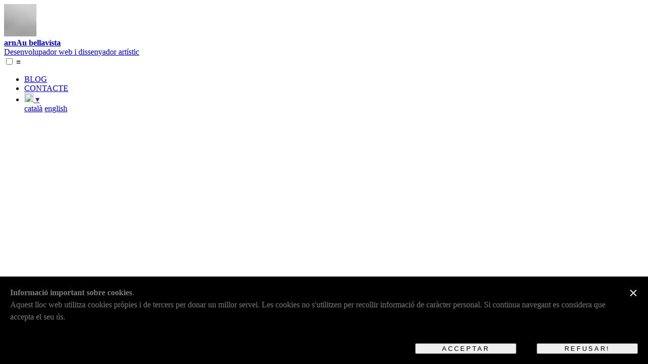

--- FILE ---
content_type: text/html; charset=UTF-8
request_url: https://sacaix.com/index.php
body_size: 2682
content:
<!DOCTYPE html>
<html lang="ca">
<head>

<meta http-equiv="content-type" content="text/html; charset=UTF-8" />
<meta charset="UTF-8">
<meta name="author" content="sacaix-es melirsacma" />

<link rel="shortcut icon" href="imatges/289sacaix00qgris.ico" />
<meta http-equiv="Pragma" content="no-cache"> 
<meta http-equiv="cache-control" value="no-cache, no-store, must-revalidate"> 
<meta http-equiv="Expires" content="Mon, 01 Jan 1990 00:00:01 GMT"> 

<!-- Responsive -->
<meta name="viewport" content="width=device-width, initial-scale=1.0">

	<title>arnAu bellavista</title>
	<meta name="title" content="arnAu bellavista" />
	<meta name="description" content="Desenvolupador web i dissenyador artístic" />
	<meta name="keywords" content="sacaix, arnAu bellavista, bellavista, art, arts, pintura, disseny, arts plàstiques, foto, fotografia" />
	
	<!-- Open graph protocol meta tags -->
	<meta property="og:site_name " content="arnAu bellavista">
	<meta property="og:title" content="arnAu bellavista">
	<meta property="og:description" content="Desenvolupador web i dissenyador artístic">
	<meta property="og:image" content="https://sacaix.com/imatges/base00sacaix01_p.jpg">
	<meta property="og:image:secure_url" content="https://sacaix.com/imatges/base00sacaix01_p.jpg">
	<meta property="og:url" content="https://sacaix.com/index.php">
	
	<!-- TWITTER META TAGS -->
	<meta name="twitter:card" content="summary_large_image" />
	<!-- <meta name="twitter:site" content="@sacaix" /> -->
	<meta name="twitter:title" content="arnAu bellavista" />
	<meta name="twitter:description" content="Desenvolupador web i dissenyador artístic" />
	<meta name="twitter:image" content="https://sacaix.com/imatges/base00sacaix01_p.jpg" />
	
	<link rel="alternate" type="application/rss+xml" title="arnAu bellavista" href="https://sacaix.com/feed_rss.xml">
	
	<meta name="language" content="ca" />
		<link rel="alternate" hreflang="en" href="https://sacaix.com/en">
	

	<base href="https://sacaix.com" />
		<link rel="stylesheet" type="text/css" href="estils7.css" />
		<link rel="stylesheet" type="text/css" href="pells/ananas/styles00.css" />
		<link rel="stylesheet" type="text/css" href="estils00calendari.css" />
		<link rel="stylesheet" type="text/css" href="estils00llistes.css" />
	<link rel="stylesheet" href="control00/recursos/lightbox/lightbox.min.css">

</head>

<body>

	<!-- MENÚ NOU RESPONSIVE -->
	<div class='barramenu'>
		
					<a href='index.php'>
							<div class='navBarTitol'>
					<img src='imatges/289sacaix00qgris.ico'>
				</div>
								<div class='navBarTitol'>
					<div class='navbarText00'><strong>arnAu bellavista</strong></div>
					<div class='navbarText01'>Desenvolupador web i dissenyador artístic</div>
				</div>
							</a>
					<input type="checkbox" class="checkbox" id="hamburguesa00"/>
		<label for="hamburguesa00" class="hamburguesa">≡</label>
		<nav class='menudes'>
			<ul>
				<div class='dreta'>
															<li>
																					<a href='blog'>BLOG</a>
																					</li>
																				<li>
																					<a href='contacte'>CONTACTE</a>
																					</li>
																					<li class="dropdown">
							<a href="" class="dropbtn">
								<img src='pells/ananas/icona_mon01fi.svg' width='18' height='18'> &#9662;
							</a>
							<div class="dropdown-content">
							<a href="ca">català</a>
									<a href="en">english</a>
																</div>
						</li>
										</div>
			</ul>
		</nav>
	</div>
			<aside>
				<div id='slide'>
			<div 			style=" background: linear-gradient(rgba(0, 0, 0, 0.2) 0%, rgba(0, 0, 0, 0) 80%, rgba(0, 0, 0, 0) 100%),
					url('imatges/214aproxabsimg5564.jpg'); background-size:cover; background-position:center;">
		</div>
				<div 			style=" background: linear-gradient(rgba(0, 0, 0, 0.2) 0%, rgba(0, 0, 0, 0) 80%, rgba(0, 0, 0, 0) 100%),
					url('imatges/225aproxabsimg5380.jpg'); background-size:cover; background-position:center;">
		</div>
				<div 			style=" background: linear-gradient(rgba(0, 0, 0, 0.2) 0%, rgba(0, 0, 0, 0) 80%, rgba(0, 0, 0, 0) 100%),
					url('imatges/220aproxabsimg5517.jpg'); background-size:cover; background-position:center;">
		</div>
				<div 			style=" background: linear-gradient(rgba(0, 0, 0, 0.2) 0%, rgba(0, 0, 0, 0) 80%, rgba(0, 0, 0, 0) 100%),
					url('imatges/239aproxabsimg3995.jpg'); background-size:cover; background-position:center;">
		</div>
				<div 			style=" background: linear-gradient(rgba(0, 0, 0, 0.2) 0%, rgba(0, 0, 0, 0) 80%, rgba(0, 0, 0, 0) 100%),
					url('imatges/231aproxabsimg4141.jpg'); background-size:cover; background-position:center;">
		</div>
				<div 			style=" background: linear-gradient(rgba(0, 0, 0, 0.2) 0%, rgba(0, 0, 0, 0) 80%, rgba(0, 0, 0, 0) 100%),
					url('imatges/221aproxabsimg5515.jpg'); background-size:cover; background-position:center;">
		</div>
			</div>		</aside>
		<div style='clear:both;'></div>
		<div id='main' style='float:left;'>

	
	
			
	<article>
	<article>
	
				<div class='blancs text_portada'>
					</div>
		
	</article>
</article>
	
		
	</div>	
				<div id='cookies' style=''>
				<div id='' style='float:right;'>
					<font size='6'><strong><a href="javascript:toggle('cookies')">&#215;</a></strong></font>
				</div>
				<div>
					<strong>Informació important sobre cookies</strong>. <br />
Aquest lloc web utilitza cookies pròpies i de tercers per donar un millor servei. Les cookies no s'utilitzen per recollir informació de caràcter personal. Si continua navegant es considera que accepta el seu ús.				</div>
				<!-- <div style='float:right;'> -->
					<form id='cookies_nook' action=''>
						<button onclick="javascript:toggle('cookies')" type='submit'>REFUSAR!</button>
						<input type='hidden' name='cookie' value="no">
					</form>
				<!-- </div> -->
				<!-- <div style='float:right;'> -->
					<form id='cookies_ok' action=''>
						<button onclick="javascript:toggle('cookies')" type='submit'>ACCEPTAR</button>
						<input type='hidden' name='cookie' value="si">
					</form>
				<!-- </div> -->
				<!--
				<div id='' style='float:right;'>
					<div id='cookie_acceptada'></div>
				</div>
				-->
			</div>
		</body>





<!-- jquery per Slydeshow -->
<script src="jquery.js" type="text/javascript"></script>

<script type="text/javascript">
	$(function() {
		$("#slide > div:gt(0)").hide();
		setInterval(function() { 
		  $('#slide > div:first')
			.fadeOut(1000)
			.next()
			.fadeIn(1000)
			.end()
			.appendTo('#slide');
		},  8000);
	});
</script>

<!-- Scripts ajax -->
<script type="text/javascript">
	// Acceptar cookies
	$("form#cookies_ok").submit(function(){
		var formData = new FormData(this);
		$.ajax({
			url: "cookies00.php",
			type: 'POST',
			data: formData,
			success: function (data) {
				$('#cookie_acceptada').html(data);
				// $('#cookie_acceptada').append(data);
			},
			cache: false,
			contentType: false,
			processData: false
		});
		return false;
	});
	// Refusar cookies
	$("form#cookies_nook").submit(function(){
		var formData = new FormData(this);
		$.ajax({
			url: "cookies00.php",
			type: 'POST',
			data: formData,
			success: function (data) {
				$('#cookie_acceptada').html(data);
				// $('#cookie_acceptada').append(data);
			},
			cache: false,
			contentType: false,
			processData: false
		});
		return false;
	});
</script>

<!-- Script per mostrar i amagar informació -->
<script type="text/javascript">
function toggle(element) {
	document.getElementById(element).style.display = (document.getElementById(element).style.display == "none") ? "" : "none";
}
</script>

<!-- Modal image gallery -->
<script>
	function onClick(element) {
	  document.getElementById("img01").src = element.src;
	  document.getElementById("modal01").style.display = "block";
	}
</script>

<!-- Script i opcions del lightbox -->
<script src="control00/recursos/lightbox/lightbox-plus-jquery.min.js"></script>
<script>
    lightbox.option({
		'resizeDuration': 0,
		'fadeDuration':600,
		'imageFadeDuration':800,
		'showImageNumberLabel':false,
		'wrapAround': false
    })
</script>

<!-- Canviar imatges de la galeria de la botiga -->
<script>
	function chngeImg( theIMG , theSRC ){
		if(window.images) { 
			document.getElementById.src=theSRC; 
		} else { 
			document.getElementById(theIMG).src=theSRC; 
			document.getElementById(theIMG).alt= 'new String goes here' + theSRC; 
		}
	}
</script>


</html>

--- FILE ---
content_type: text/css
request_url: https://sacaix.com/estils7.css
body_size: 344
content:

@font-face {
	font-family: Roboto-Condensed;
	src: url(control00/fonts/RobotoCondensed-Regular.ttf);
}

:root {
	/* Page and columns width */
	--page-width: 5000px;
	--nav-width: 0%;
	--article-width: 50%;
	--aside-width: 50%;
	
	/* Margin / Padding */
	--page-margin: 40px;
	--page-margin-half: 20px;
	--page-margin-double: 80px;
	
	/* Background image */
	--background-image: ;
	
	/* Background colors */
	--background-color: #f8f8f8;
		--background-color-rgb: 248, 248, 248;
	--header-bgcolor: transparent;
	--navbar-bgcolor: transparent;
	--navbar-responsive-bgcolor: #f8f8f8;
	--nav-bgcolor: transparent;
	--article-bgcolor: transparent;
	--aside-bgcolor: #969696;
	--footer-bgcolor: transparent;
	
	/* Box */
	--box-color: transparent;
	--box-text-color: #7a7a7a;
	--box-border-radius: 1px;
	
	/* Text general */
	--font-family: Roboto-Condensed;
	--font-color: #7a7a7a;
	--font-link: #000000;
	--font-active-link: #d7d7d7;
	/* Text menu */
	--menu-color: #7a7a7a;
	--menu-link: #0a0a0a;
	--menu-active-link: #cccc00;
	/* Text footer */
	--footer-color: #7a7a7a;
	--footer-link: #000000;
	--footer-active-link: #d7d7d7;
		/* Text height */
		--text-height35: 35px;
		--text-height30: 30px;
		--text-height25: 25px;
		--text-height20: 20px;
		--text-height18: 18px;
		--text-height16: 16px;
		--text-height14: 14px;
		--text-height12: 12px;
		--text-height11: 11px;
		/* Text line height */
		--line-height35: 35px;
		--line-height30: 30px;
		--line-height26: 26px;
		--line-height24: 24px;
		--line-height22: 22px;
		--line-height20: 20px;
		--line-height18: 18px;
	
	/* Medium color */
	--medium-color: #b9b9b9;
	
	/* Box */
	--box-medium: #81837c;
}


--- FILE ---
content_type: text/css
request_url: https://sacaix.com/estils00calendari.css
body_size: 402
content:
/* Estils CSS Baseºº */
/* CALENDARI */
@media all{
	
	#calendari{	}
	
	.calendari{
		color: #666666;
		font-size: var(--text-height16);
		background-color: transparent;
		border-collapse: separate;
		border-spacing: 4px; /* Separació entre cel·les */
		border: 0px solid #666666;
	}
	
	.calendari th, .calendari td {
		border: 0px solid #666666;
		width: 20px;
		padding: 4px;
		display: table-cell;
		vertical-align: inherit;
		font-weight: normal;
		text-align: center;
	}
	
	.fletxes {
		position:float;
		display: inline;
	}
	.fletxes a:link { color: var(--font-link); text-decoration: none; }
	.fletxes a:visited { color: var(--font-link); text-decoration: none; }
	.fletxes a:active { color: var(--font-active-link); text-decoration: none; }
	.fletxes a:hover { color: var(--font-active-link); text-decoration: none; }
		.anterior {
			float:left;
		}
		.posterior {
			float:right;
		}

	#navegacio { background-color: transparent; }
	#dies_setmana { background-color: transparent; }
		#dies_setmana a {
			display:block;
			text-decoration:none;
		}
	
	.no_dia { color: var(--background-color); background-color: var(--box-medium); }
	.es_avui { color: var(--font-color); background-color: var(--font-active-link); }
	.no_es_avui { color: var(--footer-color); background-color: var(--box-color); }
	.es_dissabte { color: var(--footer-color); background-color: var(--box-color); }
	.es_diumenge { color: var(--footer-color); background-color: var(--box-color); }
	.seleccionat { color: var(--footer-color); background-color: var(--box-color); }
	
	.hiha_activitat_avui { color: var(--font-active-link); background-color: var(--font-link); }
	.hiha_activitat_avui a:link { color: var(--font-color); text-decoration: none; }
	.hiha_activitat_avui a:visited { color: var(--font-color); text-decoration: none; }
	.hiha_activitat_avui a:active { color: var(--font-active-link); text-decoration: none; }
	.hiha_activitat_avui a:hover { color: var(--font-active-link); text-decoration: none; }

	.hiha_activitat_seleccionat { color: var(--font-active-link); background-color: var(--font-color); }
	.hiha_activitat_seleccionat a:link { color: var(--background-color); text-decoration: none; }
	.hiha_activitat_seleccionat a:visited { color: var(--background-color); text-decoration: none; }
	.hiha_activitat_seleccionat a:active { color: var(--font-active-link); text-decoration: none; }
	.hiha_activitat_seleccionat a:hover { color: var(--font-active-link); text-decoration: none; }

	.hiha_activitat { color: var(--font-active-link); background-color: var(--font-link); }
	.hiha_activitat a:link { color: var(--background-color); text-decoration: none; }
	.hiha_activitat a:visited { color: var(--background-color); text-decoration: none; }
	.hiha_activitat a:active { color: var(--font-active-link); text-decoration: none; }
	.hiha_activitat a:hover { color: var(--font-active-link); text-decoration: none; }
	
}

--- FILE ---
content_type: text/css
request_url: https://sacaix.com/estils00llistes.css
body_size: 777
content:
/* Estils CSS Baseºº */
/* ESTILS DE LES LLISTES */
@media all{
	
	/* COOKIES */
	#cookies {
		z-index: 100;
		position: fixed;
		bottom: 0px;
		left: 0px;
		width: 100%;
		height:;
		margin: 0px;
		padding: 0px;
		background-color: var(--font-link);
		font-size: var(--text-height16);
		color: var(--font-color);
		line-height: var(--line-height24);
	}
	#cookies a:link { color: var(--font-active-link); text-decoration: none }
	#cookies a:visited { color: var(--font-active-link); text-decoration: none }
	#cookies a:active { color: var(--font-link); text-decoration: none }
	#cookies a:hover { color: var(--font-link); text-decoration: none }
	
	#cookies > div{
		display: block;
		margin: 0px;
		padding: var(--page-margin-half);
		/* background-color: #cc9999; */
	}
	
	#cookies button{
		float: right;
		width: 200px;
		letter-spacing: 3px;
		margin: var(--page-margin-half);
	}
	
	.usuari{
		background: var(--font-link);
		padding: 10px;
		height: 18px;
		color: #eeeeee;
	}
	.usuari a:link { color: var(--background-color); text-decoration: none }
	.usuari a:visited { color: var(--background-color); text-decoration: none }
	.usuari a:active { color: var(--font-active-link); text-decoration: none }
	.usuari a:hover { color: var(--font-active-link); text-decoration: none }

	/* LISTS PAGES */
	/* Optional classes in the lists pages */
	
	/* Box of the posts */
	.blog_list {
		
	}
	/* Box of the events */
	.events_list {
		
	}
	/* Box of the products */
	.products_list {
		
	}
	/* Box of the songbook */
	.songbook_list {
		
	}
	
	/* List box */
	.list_box {
		margin: 0 0 10px 0;
		padding: var(--page-margin-half);
		min-height:100px;
	}
	
	.songbook_list > .list_box {
		margin: 0 0 10px 0;
		min-height: 0px;
	}
	
	/* Image */
	.list_image {
		float: left;
		cursor: pointer;
		margin: -8px 8px -8px -8px;
		width: 30%;
		min-height: 116px;
	}
	
	/* Title */
	.list_title {
		
	}
	
	.list_description {
		font-style: italic;
	}
	
	.list_consult {
		font-size: var(--text-height14);
		color: var(--background-color);
		line-height: var(--line-height20);
		text-align:justify;
		padding: var(--page-margin-half);
			background-color: var(--font-color);
			-moz-border-radius: var(--box-border-radius);
			-webkit-border-radius: var(--box-border-radius);
			border-radius: var(--box-border-radius);
	}
	
	.list_text {
		
	}
	
	.list_datetime {
		
	}
	
	.list_place {
		
	}
	
	.list_city {
		
	}
	
	.list_address {
		
	}
	
	.list_price {
		
		font-weight: bold;
	}
	
	.list_info {
		
	}
	
	.list_author {
		
	}
	
	.list_author_image {
		float:left;
		padding: 0 4px 0 0;
	}
	
	.list_date {
		
	}
	
	.list_tags {
		
	}
	
	.list_pagination {
		float: left;
		padding: 4px;
	}
	
	
	
	/* PRODUCTS LIST */
	
	.products_list {
		display: flex;
		margin: 0px;
		padding: 0px;
		flex-wrap: wrap;
		
	}
	
	.products_list > .list_box {
		margin: 0px;
		padding: 0px;
		
		flex-grow: 1;
		width: 33%;
		min-height: 200px;
	}
	
	.products_list > .list_box > .list_image {
		cursor: pointer;
		margin: 0 0 8px 0;
		padding: 0px;
		width: 100%;
		height: 20vh;
	}
	
	.products_list > .list_box > .list_title {
		
	}
	
	.products_list > .list_box > .list_description {
		font-style: normal;
		text-align: justify;
	}
	
	.products_list > .list_box > .list_datetime {
		
	}
	
	.products_list > .list_box > .list_place {
		
	}
	
	.products_list > .list_box > .list_city {
		
	}
	
	.products_list > .list_box > .list_address {
		
	}
	
	.products_list > .list_box > .list_price {
		font-weight: bold;
	}
	
	.products_list > .list_pagination {
		float: left;
		padding: 4px;
	}

}



@media all and (max-width: 770px){
	/* COOKIES */
	#cookies {
		font-size: var(--text-height14);
		line-height: var(--line-height20);
	}
	#cookies > div{
		display: block;
		padding: var(--page-margin-half);
	}
	#cookies button{
		float: left;
		width: calc(100% - var(--page-margin));
	}
}


@media all and (max-width: 504px){
	
	#cookies {
		position: fixed;
		font-size: var(--text-height12);
		line-height: var(--line-height18);
	}
	
}
